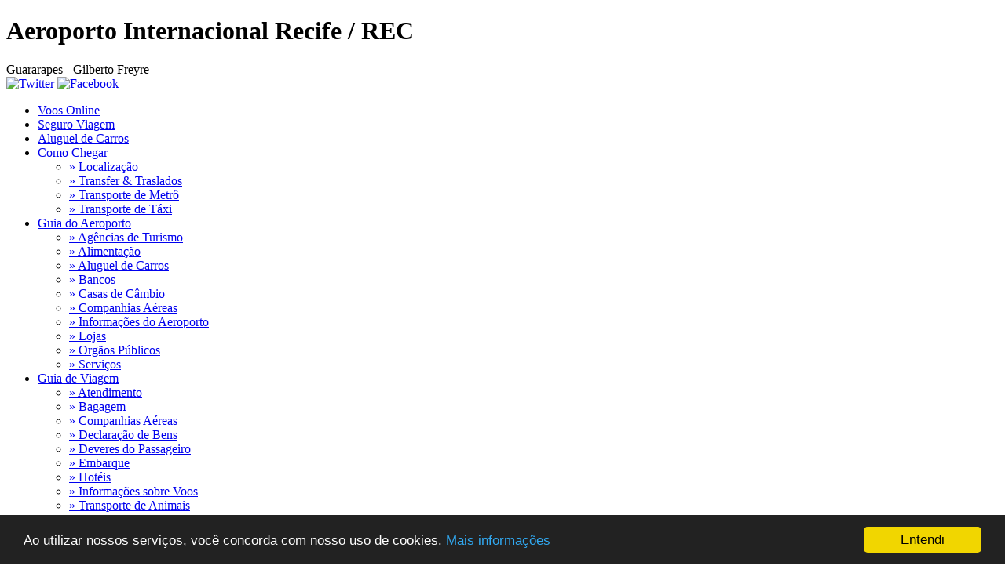

--- FILE ---
content_type: text/html; charset=UTF-8
request_url: https://www.aeroportorecife.net/
body_size: 5500
content:

<!DOCTYPE html PUBLIC "-//W3C//DTD XHTML 1.0 Transitional//EN" "http://www.w3.org/TR/xhtml1/DTD/xhtml1-transitional.dtd">
<html xmlns="http://www.w3.org/1999/xhtml" lang="pt-BR" xmlns:og="http://opengraphprotocol.org/schema/" xmlns:fb="http://ogp.me/ns/fb#">
<head profile="http://gmpg.org/xfn/11">
<!-- Google tag (gtag.js) -->
<script async src="https://www.googletagmanager.com/gtag/js?id=G-CJCKRQNM7K" type="text/psajs" orig_index="0"></script>
<script type="text/psajs" orig_index="1">window.dataLayer=window.dataLayer||[];function gtag(){dataLayer.push(arguments);}
gtag('js',new Date());gtag('config','G-CJCKRQNM7K');</script>
<link rel="shortcut icon" href="https://www.aeroportorecife.net/imagens/icon/favicon.png" type="image/x-icon"/>
<title>Aeroporto de Recife - Guararapes - Gilberto Freyre - Pernambuco</title>
<meta http-equiv="content-type" content="text/html; charset=UTF-8"/>
<meta name="viewport" content="width=device-width, user-scalable=no">
<link rel="stylesheet" type="text/css" href="https://www.aeroportorecife.net/wp-content/themes/aeroportos/style.css"/>
<link rel="stylesheet" type="text/css" href="https://www.aeroportorecife.net/wp-content/themes/aeroportos/styles/home.css"/>
<link rel="stylesheet" type="text/css" href="https://www.aeroportorecife.net/wp-content/themes/aeroportos/styles/nivo-slider.css"/>
<meta property="fb:admins" content="100000488545060"/>
<!-- This site is optimized with the Yoast WordPress SEO plugin v1.1.4 - http://yoast.com/wordpress/seo/ -->
<meta name="description" content="Conheça o Aeroporto Internacional de Recife - Guararapes, em Pernambuco. Informações sobre voos, serviços, lojas e formas de transporte."/>
<link rel="canonical" href="https://www.aeroportorecife.net/"/>
<meta name="robots" content="noodp,noydir"/>
<meta property='og:locale' content='pt_BR'/>
<meta property='og:title' content='Aeroporto de Recife - Guararapes - Gilberto Freyre - Pernambuco'/>
<meta property='og:description' content='Conheça o Aeroporto Internacional de Recife - Guararapes, em Pernambuco. Informações sobre voos, serviços, lojas e formas de transporte.'/>
<meta property='og:url' content='https://www.aeroportorecife.net/'/>
<meta property='og:site_name' content='Aeroporto Internacional do Recife'/>
<meta property='og:type' content='article'/>
<!-- / Yoast WordPress SEO plugin. -->
<link rel='stylesheet' id='mlp-frontend-css-css' href='https://www.aeroportorecife.net/wp-content/plugins/multilingual-press/css/frontend.css?ver=3.9.12' type='text/css' media='all'/>
<script type="text/psajs" orig_index="2">if(document.location.protocol!="https:"){document.location=document.URL.replace(/^http:/i,"https:");}</script><script type="text/psajs" orig_index="3">if(document.location.protocol!="https:"){document.location=document.URL.replace(/^http:/i,"https:");}</script><script pagespeed_orig_type='text/javascript' src='https://www.aeroportorecife.net/wp-includes/js/jquery/jquery.js?ver=1.11.0' type="text/psajs" orig_index="4"></script>
<script pagespeed_orig_type='text/javascript' src='https://www.aeroportorecife.net/wp-includes/js/jquery/jquery-migrate.min.js?ver=1.2.1' type="text/psajs" orig_index="5"></script>
<!-- Wordpress Popular Posts v2.2.1 -->
<script pagespeed_orig_type="text/javascript" charset="utf-8" type="text/psajs" orig_index="6">//<![CDATA[
jQuery.post('https://www.aeroportorecife.net/wp-admin/admin-ajax.php',{action:'wpp_update',token:'be4e580e38',id:703});
//]]></script>
<!-- End Wordpress Popular Posts v2.2.1 -->
<link rel="alternate" type="application/rss+xml" href="https://www.aeroportorecife.net/feed" title="Aeroporto Internacional do Recife RSS Feed"/>
<link rel="pingback" href=""/>
<script pagespeed_orig_type="text/javascript" src="https://www.aeroportorecife.net/wp-content/themes/aeroportos/js/jquery.nivo.slider.pack.js" type="text/psajs" orig_index="7"></script>
<script pagespeed_orig_type="text/javascript" src="https://www.aeroportorecife.net/wp-content/themes/aeroportos/js/home.js" type="text/psajs" orig_index="8"></script>
<script async src="//pagead2.googlesyndication.com/pagead/js/adsbygoogle.js" type="text/psajs" orig_index="9"></script>
<script type="text/psajs" orig_index="10">(adsbygoogle=window.adsbygoogle||[]).push({google_ad_client:"ca-pub-2052589348697266",enable_page_level_ads:true});</script>
<script async='async' src='https://www.googletagservices.com/tag/js/gpt.js' type="text/psajs" orig_index="11"></script>
<script type="text/psajs" orig_index="12">var googletag=googletag||{};googletag.cmd=googletag.cmd||[];</script>
<script type="text/psajs" orig_index="13">googletag.cmd.push(function(){googletag.pubads().enableSingleRequest();googletag.enableServices();});</script>
<!-- Begin Cookie Consent plugin by Silktide - http://silktide.com/cookieconsent -->
<script type="text/javascript" pagespeed_no_defer="">window.cookieconsent_options={"message":"Ao utilizar nossos serviços, você concorda com nosso uso de cookies.","dismiss":"Entendi","learnMore":"Mais informações","link":"https://www.aeroportorecife.net/privacidade","theme":"dark-bottom"};</script>
<script type="text/javascript" src="//cdnjs.cloudflare.com/ajax/libs/cookieconsent2/1.0.9/cookieconsent.min.js" pagespeed_no_defer=""></script>
<!-- End Cookie Consent plugin -->
</head>
<body data-rsssl=1 class="clearfix center"><noscript><meta HTTP-EQUIV="refresh" content="0;url='https://www.aeroportorecife.net/?PageSpeed=noscript'" /><style><!--table,div,span,font,p{display:none} --></style><div style="display:block">Please click <a href="https://www.aeroportorecife.net/?PageSpeed=noscript">here</a> if you are not redirected within a few seconds.</div></noscript>
<div id="bg-header">
<div id="bg-header-left"></div>
<div id="bg-header-right"></div>
</div>
<div id="wrapper" class="hfeed">
<div id="header">
<div id="bg-header-middle">
<div id="bg-sep-search"></div>
<div id="bg-search"></div>
<div id="bg-access"></div>
</div>
<div id="header-content">
<div id="masthead">
<div id="branding">
<h1 id="blog-title">Aeroporto Internacional <span>Recife / REC</span></h1>
<span>Guararapes - Gilberto Freyre</span>
</div><!-- #branding -->
<div id="div-search">
</div>
<div id="idioma">
</div>
<div id="social-header">
<a href="https://www.twitter.com/AeroportosBR" target="_blank" rel="nofollow" title="Twitter"><img src="https://www.aeroportorecife.net/wp-content/themes/aeroportos/images/twitter-header.png" width="32" height="32" alt="Twitter" title="Twitter"/></a>
<a href="https://www.facebook.com/aeroportosdobrasil" target="_blank" rel="nofollow" title="Facebook"><img src="https://www.aeroportorecife.net/wp-content/themes/aeroportos/images/fb-header.png" width="32" height="32" alt="Facebook" title="Facebook"/></a>
</div>
<div id="access">
<button id="menu_mobile">Menu</button>
<div class="menu-header"><ul id="menu-superior" class="menu"><li id="menu-item-1167" class="menu-item menu-item-type-post_type menu-item-object-page menu-item-1167"><a rel="nofollow" href="https://www.aeroportorecife.net/horario-voos-aeroporto-recife">Voos Online</a></li>
<li id="menu-item-2602" class="menu-item menu-item-type-post_type menu-item-object-page menu-item-2602"><a href="https://www.aeroportorecife.net/seguro-viagem-recife">Seguro Viagem</a></li>
<li id="menu-item-2603" class="menu-item menu-item-type-post_type menu-item-object-page menu-item-2603"><a href="https://www.aeroportorecife.net/aluguel-carros-aeroporto-recife">Aluguel de Carros</a></li>
<li id="menu-item-1026" class="menu-item menu-item-type-post_type menu-item-object-page menu-item-has-children menu-item-1026"><a rel="nofollow" href="https://www.aeroportorecife.net/como-chegar-ao-aeroporto-de-recife-pernambuco">Como Chegar</a>
<ul class="sub-menu">
<li id="menu-item-1141" class="menu-item menu-item-type-post_type menu-item-object-page menu-item-1141"><a rel="nofollow" href="https://www.aeroportorecife.net/endereco-aeroporto-recife-guararapes">» Localização</a></li>
<li id="menu-item-2575" class="menu-item menu-item-type-post_type menu-item-object-page menu-item-2575"><a rel="nofollow" href="https://www.aeroportorecife.net/transfer-traslados-aeroporto-recife">» Transfer &#038; Traslados</a></li>
<li id="menu-item-2489" class="menu-item menu-item-type-post_type menu-item-object-page menu-item-2489"><a rel="nofollow" href="https://www.aeroportorecife.net/transporte-metro-aeroporto-recife">» Transporte de Metrô</a></li>
<li id="menu-item-1145" class="last-menu-item menu-item menu-item-type-post_type menu-item-object-page menu-item-1145"><a rel="nofollow" href="https://www.aeroportorecife.net/transporte-taxi-aeroporto-recife">» Transporte de Táxi</a></li>
</ul>
</li>
<li id="menu-item-1065" class="menu-item menu-item-type-post_type menu-item-object-page menu-item-has-children menu-item-1065"><a rel="nofollow" href="https://www.aeroportorecife.net/guia-aeroporto-recife">Guia do Aeroporto</a>
<ul class="sub-menu">
<li id="menu-item-2500" class="menu-item menu-item-type-post_type menu-item-object-page menu-item-2500"><a rel="nofollow" href="https://www.aeroportorecife.net/agencias-turismo-aeroporto-recife">» Agências de Turismo</a></li>
<li id="menu-item-1146" class="menu-item menu-item-type-post_type menu-item-object-page menu-item-1146"><a rel="nofollow" href="https://www.aeroportorecife.net/restaurantes-aeroporto-recife">» Alimentação</a></li>
<li id="menu-item-1147" class="menu-item menu-item-type-post_type menu-item-object-page menu-item-1147"><a rel="nofollow" href="https://www.aeroportorecife.net/aluguel-carros-aeroporto-recife">» Aluguel de Carros</a></li>
<li id="menu-item-1148" class="menu-item menu-item-type-post_type menu-item-object-page menu-item-1148"><a rel="nofollow" href="https://www.aeroportorecife.net/bancos-aeroporto-recife">» Bancos</a></li>
<li id="menu-item-1149" class="menu-item menu-item-type-post_type menu-item-object-page menu-item-1149"><a rel="nofollow" href="https://www.aeroportorecife.net/casas-cambio-aeroporto-recife">» Casas de Câmbio</a></li>
<li id="menu-item-1186" class="menu-item menu-item-type-post_type menu-item-object-page menu-item-1186"><a rel="nofollow" href="https://www.aeroportorecife.net/companhias-aereas-aeroporto-recife">» Companhias Aéreas</a></li>
<li id="menu-item-1768" class="menu-item menu-item-type-post_type menu-item-object-page menu-item-1768"><a rel="nofollow" href="https://www.aeroportorecife.net/informacoes-aeroporto-recife">» Informações do Aeroporto</a></li>
<li id="menu-item-1151" class="menu-item menu-item-type-post_type menu-item-object-page menu-item-1151"><a rel="nofollow" href="https://www.aeroportorecife.net/lojas-aeroporto-recife">» Lojas</a></li>
<li id="menu-item-1152" class="menu-item menu-item-type-post_type menu-item-object-page menu-item-1152"><a rel="nofollow" href="https://www.aeroportorecife.net/orgaos-aeroporto-recife">» Orgãos Públicos</a></li>
<li id="menu-item-1153" class="last-menu-item menu-item menu-item-type-post_type menu-item-object-page menu-item-1153"><a rel="nofollow" href="https://www.aeroportorecife.net/servicos-aeroporto-recife">» Serviços</a></li>
</ul>
</li>
<li id="menu-item-1111" class="menu-item menu-item-type-post_type menu-item-object-page menu-item-has-children menu-item-1111"><a rel="nofollow" href="https://www.aeroportorecife.net/guia-de-viagem">Guia de Viagem</a>
<ul class="sub-menu">
<li id="menu-item-1155" class="menu-item menu-item-type-post_type menu-item-object-page menu-item-1155"><a rel="nofollow" href="https://www.aeroportorecife.net/atendimento">» Atendimento</a></li>
<li id="menu-item-1156" class="menu-item menu-item-type-post_type menu-item-object-page menu-item-1156"><a rel="nofollow" href="https://www.aeroportorecife.net/bagagem">» Bagagem</a></li>
<li id="menu-item-1157" class="menu-item menu-item-type-post_type menu-item-object-page menu-item-1157"><a rel="nofollow" href="https://www.aeroportorecife.net/companhias-aereas">» Companhias Aéreas</a></li>
<li id="menu-item-1158" class="menu-item menu-item-type-post_type menu-item-object-page menu-item-1158"><a rel="nofollow" href="https://www.aeroportorecife.net/declaracao-de-bens-viagem">» Declaração de Bens</a></li>
<li id="menu-item-1159" class="menu-item menu-item-type-post_type menu-item-object-page menu-item-1159"><a rel="nofollow" href="https://www.aeroportorecife.net/deveres-do-passageiro">» Deveres do Passageiro</a></li>
<li id="menu-item-1160" class="menu-item menu-item-type-post_type menu-item-object-page menu-item-1160"><a rel="nofollow" href="https://www.aeroportorecife.net/informacoes-embarque">» Embarque</a></li>
<li id="menu-item-1392" class="menu-item menu-item-type-post_type menu-item-object-page menu-item-1392"><a rel="nofollow" href="https://www.aeroportorecife.net/hotel-proximo-aeroporto-recife">» Hotéis</a></li>
<li id="menu-item-1161" class="menu-item menu-item-type-post_type menu-item-object-page menu-item-1161"><a rel="nofollow" href="https://www.aeroportorecife.net/atraso-cancelamento-overbooking-voos">» Informações sobre Voos</a></li>
<li id="menu-item-1162" class="menu-item menu-item-type-post_type menu-item-object-page menu-item-1162"><a rel="nofollow" href="https://www.aeroportorecife.net/transporte-de-animais">» Transporte de Animais</a></li>
<li id="menu-item-1163" class="last-menu-item menu-item menu-item-type-post_type menu-item-object-page menu-item-1163"><a rel="nofollow" href="https://www.aeroportorecife.net/viagem-de-menores">» Viagem de Menores</a></li>
</ul>
</li>
<li id="menu-item-1647" class="menu-item menu-item-type-post_type menu-item-object-page menu-item-1647"><a rel="nofollow" href="https://www.aeroportorecife.net/anuncie">Anunciar</a></li>
</ul></div> </div><!-- #access -->
</div><!-- #masthead -->
</div>
</div><!-- #header -->
<div id="main">
<div id="pub-head">
<div id="ads-header-standard">
<script async src="//pagead2.googlesyndication.com/pagead/js/adsbygoogle.js" type="text/psajs" orig_index="14"></script>
<!-- RecHeaderNovo -->
<ins class="adsbygoogle" style="display:block" data-ad-client="ca-pub-2052589348697266" data-ad-slot="1388349639" data-ad-format="auto"></ins>
<script type="text/psajs" orig_index="15">(adsbygoogle=window.adsbygoogle||[]).push({});</script>
</div>
</div>
<div id="container">
<div id="content">
<div id="home-servicos">
<div class="item-servicos">
<h2 class="item-servico-1 item-endereco"><a href="https://www.aeroportorecife.net/endereco-aeroporto-recife-guararapes" rel="nofollow">Localização</a></h2>
<p>Confira a localização e <a href="https://www.aeroportorecife.net/endereco-aeroporto-recife-guararapes" title="Endereço do Aeroporto Internacional de Recife">endereço do Aeroporto Internacional de Recife</a> e confira no mapa a melhor rota de acesso.</p>
<a href="https://www.aeroportorecife.net/endereco-aeroporto-recife-guararapes" class="bt-servicos" title="Endereço do Aeroporto Internacional de Recife">Endereço</a>
</div>
<div class="item-servicos">
<h2 class="item-servico-2 item-estacionamento"><a href="https://www.aeroportorecife.net/estacionamentos-aeroporto-recife-guararapes" rel="nofollow">Estacionamento</a></h2>
<p>Conheça as opções de <a href="https://www.aeroportorecife.net/estacionamentos-aeroporto-recife-guararapes" title="Estacionamento aeroporto Recife">estacionamentos no Aeroporto</a> e informações de preços e tarifas.</p>
<a href="https://www.aeroportorecife.net/estacionamentos-aeroporto-recife-guararapes" class="bt-servicos" title="Estacionamentos no Aeroporto de Recife">Estacionamento</a>
</div>
<div class="item-servicos">
<h2 class=" item-servico-3 item-aluguel"><a href="https://www.aeroportorecife.net/aluguel-carros-aeroporto-recife" rel="nofollow">Aluguel de Carros</a></h2>
<p>Conheça as empresas que <a href="https://www.aeroportorecife.net/aluguel-carros-aeroporto-recife" title="Aluguel de Carros em Recife">alugam carros</a> no Aeroporto Internacional de Recife.</p>
<a href="https://www.aeroportorecife.net/aluguel-carros-aeroporto-recife" class="bt-servicos" title="Locadoras de Veículos no Aeroporto Internacional de Recife">Alugar um carro</a>
</div>
<div class="item-servicos item-last-servico">
<h2 class="item-servico-4  item-hoteis"><a href="https://www.aeroportorecife.net/hotel-proximo-aeroporto-recife" rel="nofollow">Hotéis</a></h2>
<p>Procurando hospedagem? Encontre as melhores opções de <a href="https://www.aeroportorecife.net/hotel-proximo-aeroporto-recife" title="Hotéis em Recife">hotéis próximos ao aeroporto de Recife</a> e na cidade.</p>
<a href="https://www.aeroportorecife.net/hotel-proximo-aeroporto-recife" class="bt-servicos" title="Hotéis próximos aeroporto Recife">Encontre hotéis</a>
</div>
</div>
<div id="home-bottom-left">
<div id="home-pub-middle-left">
<script async src="//pagead2.googlesyndication.com/pagead/js/adsbygoogle.js" type="text/psajs" orig_index="16"></script>
<!-- RecHomeMiddleNovo -->
<ins class="adsbygoogle" style="display:block" data-ad-client="ca-pub-2052589348697266" data-ad-slot="4341816037" data-ad-format="auto"></ins>
<script type="text/psajs" orig_index="17">(adsbygoogle=window.adsbygoogle||[]).push({});</script>
</div>
<div id="home-bottom-left-content">
<div class="home-botom-left-box-1">
<h2><a href="https://www.aeroportorecife.net/companhias-aereas-aeroporto-recife" rel="nofollow">Companhias Aéreas</a></h2>
<img src="https://www.aeroportorecife.net/imagens/home/companhias-aereas-aeroporto-viracopos.jpg" width="70" height="70"/>
<p>Acesse informações das companhias aéreas que operam vôos nacionais e internacionais no Aeroporto de Recife.</p>
<a href="https://www.aeroportorecife.net/companhias-aereas-aeroporto-recife" title="Companhias aéreas" class="link-box-bottom">Companhias aéreas »</a>
</div>
<div class="home-botom-left-box-1 box-wt-line">
<h2><a href="https://www.aeroportorecife.net/anuncie" rel="nofollow">Anuncie</a></h2>
<img src="https://www.aeroportorecife.net/imagens/home/anuncie-aeroportos.jpg" width="70" height="70"/>
<p>Anuncie sua empresa, serviços e produtos para usuários dos aeroportos brasileiros.</p>
<a href="https://www.aeroportorecife.net/anuncie" title="Anuncie no aeroporto de Recife" class="link-box-bottom">Anunciar »</a>
</div>
</div>
<div id="home-bottom-right-content">
<div id="home-turismo">
<h2><a href="http://www.aeroportoguarulhos.net/dicas-de-viagem" target="_blank" title="Dicas de Viagem">Dicas</a></h2>
<div id="home-slider">
<a href="http://www.aeroportoguarulhos.net/dicas-de-viagem/a-paz-que-so-um-seguro-viagem-te-da" title="A paz que só um Seguro Viagem te dá" rel="nofollow" class="nivo-imageLink" target="_blank"><img width="310" height="200" src="https://www.aeroportoguarulhos.net/wp-content/uploads/2023/09/tranquilo-seguro-viagem-praia-310x200.jpg" class="img-feature wp-post-image" alt="viagem praia" title="#a-paz-que-so-um-seguro-viagem-te-da"></a>
<div class="nivo-caption" style="opacity: 1;"><p style="opacity: 1;">
<a href="http://www.aeroportoguarulhos.net/dicas-de-viagem/a-paz-que-so-um-seguro-viagem-te-da" title="A paz que só um Seguro Viagem te dá" target="_blank">A paz que só um Seguro Viagem te dá</a>
</p></div>
</div>
</div>
</div>
</div>
<div id="home-bottom-side">
<div id="like-box">
<script pagespeed_orig_type="text/javascript" type="text/psajs" orig_index="18">//<![CDATA[
(function(){window.pagespeed=window.pagespeed||{};var b=window.pagespeed,c=function(){};c.prototype.a=function(){var a=document.getElementsByTagName("pagespeed_iframe");if(0<a.length){for(var a=a[0],f=document.createElement("iframe"),d=0,e=a.attributes,g=e.length;d<g;++d)f.setAttribute(e[d].name,e[d].value);a.parentNode.replaceChild(f,a)}};c.prototype.convertToIframe=c.prototype.a;b.b=function(){b.deferIframe=new c};b.deferIframeInit=b.b;})();
pagespeed.deferIframeInit();
//]]></script><pagespeed_iframe src="//www.facebook.com/plugins/likebox.php?href=http%3A%2F%2Fwww.facebook.com%2Faeroportosdobrasil&amp;width=240&amp;height=245&amp;colorscheme=light&amp;show_faces=true&amp;border_color&amp;stream=false&amp;header=true&amp;appId=222450587813633" scrolling="no" frameborder="0" style="border:none; overflow:hidden; width:240px; height:245px;" allowTransparency="true"><script pagespeed_orig_type="text/javascript" type="text/psajs" orig_index="19">
pagespeed.deferIframe.convertToIframe();</script></pagespeed_iframe></iframe>
</div>
</div>
</div><!-- #content -->
</div><!-- #container -->
</div><!-- #main -->
</div><!-- #wrapper -->
<div id="container-footer">
<div id="footer">
<div class="footer-box-1"><ul id="menu-footer-1" class="menu"><li id="menu-item-1715" class="menu-item menu-item-type-post_type menu-item-object-page current-menu-item page_item page-item-703 current_page_item menu-item-1715"><a href="https://www.aeroportorecife.net/">Home »</a></li>
<li id="menu-item-1716" class="menu-item menu-item-type-post_type menu-item-object-page menu-item-1716"><a href="https://www.aeroportorecife.net/horario-voos-aeroporto-recife">Painel de Voos »</a></li>
<li id="menu-item-1717" class="menu-item menu-item-type-post_type menu-item-object-page menu-item-1717"><a href="https://www.aeroportorecife.net/estacionamentos-aeroporto-recife-guararapes">Estacionamentos »</a></li>
<li id="menu-item-1718" class="menu-item menu-item-type-post_type menu-item-object-page menu-item-has-children menu-item-1718"><a href="https://www.aeroportorecife.net/como-chegar-ao-aeroporto-de-recife-pernambuco">Como Chegar »</a>
<ul class="sub-menu">
<li id="menu-item-1720" class="menu-item menu-item-type-post_type menu-item-object-page menu-item-1720"><a href="https://www.aeroportorecife.net/endereco-aeroporto-recife-guararapes">Localização</a></li>
<li id="menu-item-2576" class="menu-item menu-item-type-post_type menu-item-object-page menu-item-2576"><a href="https://www.aeroportorecife.net/transfer-traslados-aeroporto-recife">Transfer &#038; Traslados</a></li>
<li id="menu-item-2488" class="menu-item menu-item-type-post_type menu-item-object-page menu-item-2488"><a href="https://www.aeroportorecife.net/transporte-metro-aeroporto-recife">Transporte de Metrô</a></li>
<li id="menu-item-1722" class="menu-item menu-item-type-post_type menu-item-object-page menu-item-1722"><a href="https://www.aeroportorecife.net/transporte-taxi-aeroporto-recife">Transporte de Táxi</a></li>
</ul>
</li>
</ul></div><div class="footer-box-2"><ul id="menu-footer-2" class="menu"><li id="menu-item-1724" class="menu-item menu-item-type-post_type menu-item-object-page menu-item-has-children menu-item-1724"><a href="https://www.aeroportorecife.net/guia-aeroporto-recife">Guia do Aeroporto »</a>
<ul class="sub-menu">
<li id="menu-item-2502" class="menu-item menu-item-type-post_type menu-item-object-page menu-item-2502"><a href="https://www.aeroportorecife.net/agencias-turismo-aeroporto-recife">Agências de Turismo</a></li>
<li id="menu-item-1725" class="menu-item menu-item-type-post_type menu-item-object-page menu-item-1725"><a href="https://www.aeroportorecife.net/restaurantes-aeroporto-recife">Alimentação</a></li>
<li id="menu-item-1726" class="menu-item menu-item-type-post_type menu-item-object-page menu-item-1726"><a href="https://www.aeroportorecife.net/aluguel-carros-aeroporto-recife">Aluguel de Carros</a></li>
<li id="menu-item-1728" class="menu-item menu-item-type-post_type menu-item-object-page menu-item-1728"><a href="https://www.aeroportorecife.net/bancos-aeroporto-recife">Bancos</a></li>
<li id="menu-item-1727" class="menu-item menu-item-type-post_type menu-item-object-page menu-item-1727"><a href="https://www.aeroportorecife.net/casas-cambio-aeroporto-recife">Casas de Câmbio</a></li>
<li id="menu-item-1729" class="menu-item menu-item-type-post_type menu-item-object-page menu-item-1729"><a href="https://www.aeroportorecife.net/companhias-aereas-aeroporto-recife">Companhias Aéreas</a></li>
<li id="menu-item-1769" class="menu-item menu-item-type-post_type menu-item-object-page menu-item-1769"><a href="https://www.aeroportorecife.net/informacoes-aeroporto-recife">Informações do Aeroporto</a></li>
<li id="menu-item-1731" class="menu-item menu-item-type-post_type menu-item-object-page menu-item-1731"><a href="https://www.aeroportorecife.net/lojas-aeroporto-recife">Lojas</a></li>
<li id="menu-item-1732" class="menu-item menu-item-type-post_type menu-item-object-page menu-item-1732"><a href="https://www.aeroportorecife.net/orgaos-aeroporto-recife">Orgãos Públicos</a></li>
<li id="menu-item-1733" class="menu-item menu-item-type-post_type menu-item-object-page menu-item-1733"><a href="https://www.aeroportorecife.net/servicos-aeroporto-recife">Serviços</a></li>
</ul>
</li>
</ul></div><div class="footer-box-2"><ul id="menu-footer-3" class="menu"><li id="menu-item-1735" class="menu-item menu-item-type-post_type menu-item-object-page menu-item-has-children menu-item-1735"><a href="https://www.aeroportorecife.net/guia-de-viagem">Guia de Viagem »</a>
<ul class="sub-menu">
<li id="menu-item-1736" class="menu-item menu-item-type-post_type menu-item-object-page menu-item-1736"><a href="https://www.aeroportorecife.net/atendimento">Atendimento</a></li>
<li id="menu-item-1737" class="menu-item menu-item-type-post_type menu-item-object-page menu-item-1737"><a href="https://www.aeroportorecife.net/bagagem">Bagagem</a></li>
<li id="menu-item-1738" class="menu-item menu-item-type-post_type menu-item-object-page menu-item-1738"><a href="https://www.aeroportorecife.net/companhias-aereas">Companhia Aérea</a></li>
<li id="menu-item-1739" class="menu-item menu-item-type-post_type menu-item-object-page menu-item-1739"><a href="https://www.aeroportorecife.net/declaracao-de-bens-viagem">Declaração de Bens</a></li>
<li id="menu-item-1740" class="menu-item menu-item-type-post_type menu-item-object-page menu-item-1740"><a href="https://www.aeroportorecife.net/deveres-do-passageiro">Deveres do Passageiro</a></li>
<li id="menu-item-1741" class="menu-item menu-item-type-post_type menu-item-object-page menu-item-1741"><a href="https://www.aeroportorecife.net/informacoes-embarque">Embarque</a></li>
<li id="menu-item-1742" class="menu-item menu-item-type-post_type menu-item-object-page menu-item-1742"><a href="https://www.aeroportorecife.net/hotel-proximo-aeroporto-recife">Hotéis</a></li>
<li id="menu-item-1743" class="menu-item menu-item-type-post_type menu-item-object-page menu-item-1743"><a href="https://www.aeroportorecife.net/atraso-cancelamento-overbooking-voos">Informações sobre Voos</a></li>
<li id="menu-item-1744" class="menu-item menu-item-type-post_type menu-item-object-page menu-item-1744"><a href="https://www.aeroportorecife.net/transporte-de-animais">Transporte de Animais</a></li>
<li id="menu-item-1745" class="menu-item menu-item-type-post_type menu-item-object-page menu-item-1745"><a href="https://www.aeroportorecife.net/viagem-de-menores">Viagem de Menores</a></li>
</ul>
</li>
</ul></div><div class="footer-box-2"><ul id="menu-footer-4" class="menu"><li id="menu-item-1749" class="menu-item menu-item-type-post_type menu-item-object-page menu-item-1749"><a href="https://www.aeroportorecife.net/anuncie">Anunciar »</a></li>
</ul></div><div class="footer-box-2"><ul id="menu-footer-5" class="menu"><li id="menu-item-2480" class="menu-item menu-item-type-post_type menu-item-object-page menu-item-2480"><a rel="nofollow" href="https://www.aeroportorecife.net/outros-aeroportos">Outros Aeroportos »</a></li>
</ul></div> </div><!-- #footer -->
<div id="container-copyright">
<div id="footer-copyright">
<p>O aeroportorecife.net não representa oficialmente nem possui vínculo com o Aeroporto Internacional do Recife ou a Infraero.</p>
<span>Copyright © 2012 - aeroportorecife.net - powered by <a href="http://www.prompt-ti.com.br" rel="nofollow" title="Prompt Tecnologia da Informação" target="_blank">Prompt TI</a> - <a href="https://www.aeroportorecife.net/privacidade" rel="nofollow" title="">Política de Privacidade</a></span>
</div>
</div>
</div>
<script type="text/psajs" orig_index="20">jQuery('#menu_mobile').click(function(){jQuery('.menu-header').toggle();});</script>
<style>#menu_mobile{display:none!important}.menu-header{display:block!important}</style>
<script type="text/javascript" src="/pagespeed_static/js_defer.eX_CQDtaZA.js"></script><script defer src="https://static.cloudflareinsights.com/beacon.min.js/vcd15cbe7772f49c399c6a5babf22c1241717689176015" integrity="sha512-ZpsOmlRQV6y907TI0dKBHq9Md29nnaEIPlkf84rnaERnq6zvWvPUqr2ft8M1aS28oN72PdrCzSjY4U6VaAw1EQ==" data-cf-beacon='{"version":"2024.11.0","token":"8073caf7d74f40f1bebca0b1ecbde829","r":1,"server_timing":{"name":{"cfCacheStatus":true,"cfEdge":true,"cfExtPri":true,"cfL4":true,"cfOrigin":true,"cfSpeedBrain":true},"location_startswith":null}}' crossorigin="anonymous"></script>
</body>
</html>

--- FILE ---
content_type: text/html; charset=utf-8
request_url: https://www.google.com/recaptcha/api2/aframe
body_size: 270
content:
<!DOCTYPE HTML><html><head><meta http-equiv="content-type" content="text/html; charset=UTF-8"></head><body><script nonce="Y10S6lbijBQLivDdz5NCwg">/** Anti-fraud and anti-abuse applications only. See google.com/recaptcha */ try{var clients={'sodar':'https://pagead2.googlesyndication.com/pagead/sodar?'};window.addEventListener("message",function(a){try{if(a.source===window.parent){var b=JSON.parse(a.data);var c=clients[b['id']];if(c){var d=document.createElement('img');d.src=c+b['params']+'&rc='+(localStorage.getItem("rc::a")?sessionStorage.getItem("rc::b"):"");window.document.body.appendChild(d);sessionStorage.setItem("rc::e",parseInt(sessionStorage.getItem("rc::e")||0)+1);localStorage.setItem("rc::h",'1764485177737');}}}catch(b){}});window.parent.postMessage("_grecaptcha_ready", "*");}catch(b){}</script></body></html>

--- FILE ---
content_type: application/javascript
request_url: https://www.aeroportorecife.net/pagespeed_static/js_defer.eX_CQDtaZA.js
body_size: 3885
content:
(function(){var aa=encodeURIComponent,e=window,g=Object,k=document,l=navigator;function m(a,b){return a.deferJs=b}
var p="insertBefore",q="querySelector",r="defineProperty",s="setAttribute",t="deferJs",u="attachEvent",v="getElementsByTagName",w="documentElement",x="registerScriptTags",y="push",z="item",A="indexOf",B="hasAttribute",C="readyState",D="addEventListener",E="highPriorityDeferJs",F="name",G="lowPriorityDeferJs",H="length",I="prototype",J="body",K="removeChild",L="call",M="getAttribute",N="querySelectorAll",O="parentNode",Q=function(a,b,c){if(a[D])a[D](b,c,!1);else if(a[u])a[u]("on"+b,c);else{var d=a["on"+
b];a["on"+b]=function(){c[L](this);d&&d[L](this)}}};e.pagespeed=e.pagespeed||{};var R=e.pagespeed;R.deferJsNs={};
var S=R.deferJsNs,T=function(){this.k=[];this.l=[];this.m=this.j=0;this.n=[];this.f="";this.r={};this.A="application/ecmascript application/javascript application/x-ecmascript application/x-javascript text/ecmascript text/javascript text/javascript1.0 text/javascript1.1 text/javascript1.2 text/javascript1.3 text/javascript1.4 text/javascript1.5 text/jscript text/livescript text/x-ecmascript text/x-javascript".split(" ");this.c=!0;this.G=k.getElementById;this.u=k[v];this.L=k.write;this.F=k.open;this.D=
k.close;this.K=k[D];this.I=e[D];this.H=k[u];this.J=e[u];this.h=k.createElement;this.v=this.a=0;this.i=this.t=!0;this.d=null;this.o=0;this.p=[];this.b=this.e="";this.q=-1},U=!1;T[I].log=function(a,b){this.l&&(this.l[y](""+a),b&&(this.l[y](b),"undefined"!=typeof console&&"undefined"!=typeof console.log&&console.log("PSA ERROR: "+a+b.message)))};
var ba=function(a,b,c){a.k.splice(c?c:a.k[H],0,b)},da=function(a,b,c){c=ca(a,c);c.text=b;c[s]("type","text/javascript");a=V(a);a[O][p](c,a);return c},ea=function(a){for(var b=k[v]("*"),c="",d=0;d<b[H];d++)if(b[d][B]("id")){var f=b[d][M]("id");if(f&&-1==f.search(/[-:.]/)&&-1==f.search(/^[0-9]/))try{e[f]&&e[f].tagName&&(c+="var "+f+'=document.getElementById("'+f+'");')}catch(h){a.log("Exception while evaluating.",h)}}c&&(a=da(a,c),a[s]("psa_not_processed",""),a[s]("priority_psa_not_processed",""))},
ga=function(a,b,c,d){var f=b[M]("pagespeed_orig_src")||b[M]("src");f?(d&&-1!=l.userAgent[A]("AppleWebKit")&&((new Image).src=f),a.addUrl(f,b,c)):a.C(b.innerHTML||b.textContent||b.data||"",b,c)};T[I].C=function(a,b,c){if(-1!=l.userAgent[A]("Firefox"))this.addUrl("data:text/javascript,"+aa(a),b,c);else{this.l[y]("Add to queue str: "+a);var d=this;ba(this,function(){ha(d,b);ia(d)[s]("psa_current_node","");try{da(d,a,b)}catch(c){d.log("Exception while evaluating.",c)}d.log("Evaluated: "+a);W(d)},c)}};
T[I].addStr=T[I].C;
var ca=function(a,b){var c=a.h[L](k,"script");if(b)for(var d=b.attributes,f=d[H]-1;0<=f;--f)"type"!=d[f][F]&&"src"!=d[f][F]&&"async"!=d[f][F]&&"defer"!=d[f][F]&&"pagespeed_orig_type"!=d[f][F]&&"pagespeed_orig_src"!=d[f][F]&&"orig_index"!=d[f][F]&&"psa_current_node"!=d[f][F]&&d[f][F]!=a.b&&(c[s](d[f][F],d[f].value),b.removeAttribute(d[f][F]));return c},ja=function(a,b){var c=a.h[L](k,"script");c[s]("type","text/javascript");c.async=!1;c[s]("psa_to_be_deleted","");c[s]("psa_not_processed","");c[s]("priority_psa_not_processed",
"");var d=function(){if(k[q]){var c=k[q]("[psa_to_be_deleted]");c&&c[O][K](c)}a.log("Executed: "+b);W(a)};S.g(c,d);Q(c,"error",d);c.src="data:text/javascript,"+aa("window.pagespeed.psatemp=0;");d=V(a);d[O][p](c,d)};
T[I].addUrl=function(a,b,c){this.l[y]("Add to queue url: "+a);var d=this;ba(this,function(){ha(d,b);var c=ca(d,b);c[s]("type","text/javascript");var h=!0;"async"in c?c.async=!1:c[C]&&(h=!1,Q(c,"readystatechange",function(){if("complete"==c[C]||"loaded"==c[C])c.onreadystatechange=null,d.log("Executed: "+a),W(d)}));c[s]("src",a);var n=b.innerHTML||b.textContent||b.data;n&&c.appendChild(k.createTextNode(n));n=ia(d);n[s]("psa_current_node","");n[O][p](c,n);h&&ja(d,a)},c)};T[I].addUrl=T[I].addUrl;
var ha=function(a,b){if(k[N]&&!(8>=X()))for(var c=k[N]("["+a.b+"]"),d=0;d<c[H];d++){var f=c[z](d);if(f==b)break;f[M]("type")!=a.e&&f.removeAttribute(a.b)}},ka=function(a){for(var b=a.u[L](k,"*"),c=0;c<b[H];c++)b[z](c)[s](a.b,"")},ia=function(a){var b=null;k[q]&&(b=k[q]('[type="'+a.e+'"]'));return b},V=function(a){var b;k[q]&&(b=k[q]("[psa_current_node]"));return b||a.u[L](k,"psanode")[0]},oa=function(a){5<=a.a||(a.i&&Y(a)&&(X()&&k[w].originalDoScroll&&(k[w].doScroll=k[w].originalDoScroll),g[r]&&delete k[C],
X()&&g[r]&&delete k.all),a.c=!1,a.i?(a.a=5,Y(a)?"complete"!=k[C]?S.g(e,function(){la(a)}):(k.onreadystatechange&&ma(a,k.onreadystatechange,k),e.onload&&(Z(e,"onload",e.onload),e.onload=null),la(a)):na(a)):(a.a=1,a.t=!1,a.d&&Y(a)?(m(R,R[E]),m(R,R[E]),ma(a,a.d),a.d=null):na(a)))},la=function(a){if(Y(a)){var b;k[N]&&(b=k[N]("[data-pagespeed-onload][data-pagespeed-loaded]"));for(var c=0;c<b[H];c++){var d=b[z](c),f="var psaFunc=function() {"+d[M]("data-pagespeed-onload")+"};";e.eval[L](e,f);"function"!=
typeof e.psaFunc?a.log("Function is not defined",Error("")):Z(d,"onload",e.psaFunc)}la(R[E])}$(a,3);if(Y(a)){c=k[J][v]("psanode");for(b=c[H]-1;0<=b;b--)k[J][K](c[b]);c=k[J].getElementsByClassName("psa_prefetch_container");for(b=c[H]-1;0<=b;b--)c[b][O][K](c[b])}a.a=6;$(a,4)},na=function(a){e.setTimeout(function(){m(R,R[G]);m(R,R[G]);if(a.d)R[t][x](a.d,a.q),a.d=null;else R[t][x]();R[t].s()},0)},pa=function(a){for(var b=0,c=a[H],d=0;d<c;++d){var f=a[d],h=f[O],n=f.src,P=f.textContent;if(!(h=8<X()&&(!h||
""==n&&""==P))){if(!(h=X())){t:{for(;f=f[O];)if(f==k){f=!0;break t}f=!1}h=f&&""!=n}h=!h}h&&b++}return b},qa=function(a){if(4!=a.a)return!1;var b=0;0!=a.m&&(b=pa(a.n));return a.m==b?!0:!1};T[I].M=function(){return 6===this.a};T[I].scriptsAreDone=T[I].M;
var W=function(a){ra(a);var b=V(a);"SCRIPT"==b.nodeName&&b[O][K](b);a.j<a.k[H]?(a.j++,a.k[a.j-1][L](e)):a.i?(a.a=4,ha(a),$(a,2),qa(a)&&oa(a)):oa(a)},sa=function(a){for(var b=[],c=a[H],d=0;d<c;++d)b[y](a[z](d));return b},wa=function(a){if(a.t&&!Y(a)){var b=k.createElement("psanode");b[s]("psa_dw_target","true");k[J].appendChild(b);X()&&ea(a);if(g[r])try{var c={configurable:!0,get:function(){return 4<=a.a?"interactive":"loading"}};g[r](k,"readyState",c)}catch(d){a.log("Exception while overriding document.readyState.",
d)}if(X()&&(k[w].originalDoScroll=k[w].doScroll,k[w].doScroll=function(){throw"psa exception";},g[r]))try{c={configurable:!0,get:function(){}},g[r](k,"all",c)}catch(f){a.log("Exception while overriding document.all.",f)}}ua(a);k.writeln=function(b){va(a,b+"\n")};k.write=function(b){va(a,b)};k.open=function(){a.c||a.F[L](k)};k.close=function(){a.c||a.D[L](k)};k.getElementById=function(b){ra(a);b=a.G[L](k,b);return null==b||b[B](a.b)?null:b};!k[N]||8>=X()||(k.getElementsByTagName=function(b){if(a.c)try{return k[N](b+
":not(["+a.b+"])")}catch(c){}return a.u[L](k,b)});k.createElement=function(b){var c=a.h[L](k,b);a.c&&"script"==b.toLowerCase()&&(a.n[y](c),a.m++,b=function(){a.m--;var b=a.n[A](this);-1!=b&&(a.n.splice(b,1),qa(a)&&oa(a))},S.g(c,b),Q(c,"error",b));return c}};T[I].s=function(){if(2==this.a){var a=0;0!=this.o&&(a=pa(this.p));this.o==a&&this.run()}};T[I].execute=T[I].s;T[I].run=function(){2==this.a&&(this.t&&$(this,1),this.a=3,wa(this),W(this))};T[I].run=T[I].run;
var xa=function(a,b){if("SCRIPT"!=b.nodeName)return!1;if(b[B]("type")){var c=b[M]("type");return!c||-1!=a.A[A](c)}return b[B]("language")?(c=b[M]("language"),!c||-1!=a.A[A]("text/"+c.toLowerCase())):!0},ya=function(a,b,c){if(b.childNodes){b=sa(b.childNodes);for(var d=b[H],f=0;f<d;++f){var h=b[f];"SCRIPT"==h.nodeName?xa(a,h)&&(c[y](h),h[s]("pagespeed_orig_type",h.type),h[s]("type",a.e),h[s]("pagespeed_orig_src",h.src),h[s]("src",""),h[s](a.b,"")):ya(a,h,c)}}},ra=function(a){if(""!=a.f){a.log("handle_dw: "+
a.f);var b=a.f;a.f="";var c=V(a),d=a.j,f=a.h[L](k,"div");f.innerHTML="<div>_</div>"+b;f[K](f.firstChild);b=[];ya(a,f,b);if(c)for(var f=sa(f.childNodes),h=f[H],n=c[O],P=0;P<h;++P){var fa=f[P],ta=fa[O];ta&&ta[K](fa);n[p](fa,c)}else a.log("Unable to insert nodes, no context element found");c=b[H];for(f=0;f<c;++f)ga(a,b[f],d+f,!!f)}},va=function(a,b){if(a.c)a.log("dw: "+b),a.f+=b;else a.L[L](k,b)};T[I].P=function(a){Z(e,"onbeforescripts",a)};T[I].addBeforeDeferRunFunctions=T[I].P;
T[I].O=function(a){Z(e,"onafterscripts",a)};T[I].addAfterDeferRunFunctions=T[I].O;
var $=function(a,b){a.v=b;a.log("Firing Event: "+b);for(var c=a.r[b]||[],d=0;d<c[H];++d)ma(a,c[d]);c.length=0},ma=function(a,b,c){try{b[L](c||e)}catch(d){a.log("Exception while evaluating.",d)}},ua=function(a){e[D]?(k.addEventListener=function(b,c,d){Z(k,b,c,a.K,d)},e.addEventListener=function(b,c,d){Z(e,b,c,a.I,d)}):e[u]&&(k.attachEvent=function(b,c){Z(k,b,c,a.H)},e.attachEvent=function(b,c){Z(e,b,c,a.J)})},Z=function(a,b,c,d,f){var h=R[t];if(5<=h.a){if(d){d[L](a,b,c,f);return}if(6<=h.a)return}var n;
if(2>h.v&&("DOMContentLoaded"==b||"readystatechange"==b||"onDOMContentLoaded"==b||"onreadystatechange"==b))b=2,n="DOMContentLoaded";else if(3>h.v&&("load"==b||"onload"==b))b=3,n="load";else if("onbeforescripts"==b)b=1;else if("onafterscripts"==b)b=4;else{d&&d[L](a,b,c,f);return}h.r[b]||(h.r[b]=[]);h.r[b][y](function(){var b={bubbles:!1,cancelable:!1,eventPhase:2};b.timeStamp=(new Date).getTime();b.type=n;b.target=a!=e?a:k;b.currentTarget=a;c[L](a,b)})};
T[I].registerScriptTags=function(a,b){if(!(2<=this.a)){if(a){if(!U){a();return}this.i=!1;this.d=a;b&&(this.q=b)}else this.i=!0;this.a=2;for(var c=k[v]("script"),d=c[H],f=0;f<d;++f){var h=this.k[H]==this.j,n=c[f];n[M]("type")==this.e&&(a?n[M]("orig_index")<=this.q&&ga(this,n,void 0,!h):(n[M]("orig_index")<this.q&&this.log("Executing a script twice. Orig_Index: "+n[M]("orig_index"),Error("")),ga(this,n,void 0,!h)))}}};T[I].registerScriptTags=T[I][x];S.g=function(a,b){Q(a,"load",b)};R.addOnload=S.g;
var X=function(){var a=/(?:MSIE.(\d+\.\d+))/.exec(l.userAgent);return a&&a[1]?k.documentMode||parseFloat(a[1]):NaN},Y=function(a){return"text/psajs"==a.e?!0:!1},za=function(){var a=R[t];k.createElement=function(b){var c=a.h[L](k,b);a.c&&"script"==b.toLowerCase()&&(a.p[y](c),a.o++,b=function(){var b=a.p[A](this);-1!=b&&(a.p.splice(b,1),a.o--,a.s())},S.g(c,b),Q(c,"error",b));return c}};T[I].Q=function(){return U};T[I].isExperimentalMode=T[I].Q;
S.N=function(){R[t]||(U=R.defer_js_experimental,R.highPriorityDeferJs=new T,R[E].e="text/prioritypsajs",R[E].b="priority_psa_not_processed",ka(R[E]),R.lowPriorityDeferJs=new T,R[G].e="text/psajs",R[G].b="psa_not_processed",ka(R[G]),m(R,R[E]),za(),m(R,R[t]))};S.N();R.B=!1;S.w=function(){R.B||R.panelLoader||(R.B=!0,R[t][x](),R[t].s())};S.startDeferJs=S.w;Q(k,"DOMContentLoaded",S.w);S.g(e,S.w);})();
